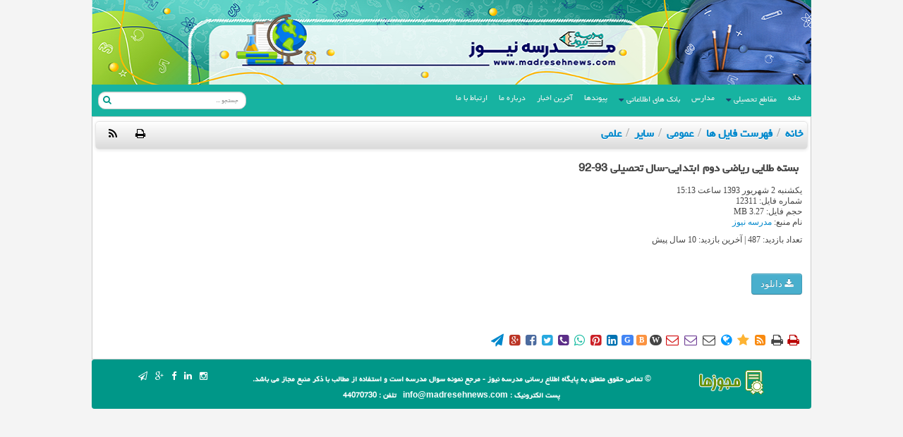

--- FILE ---
content_type: text/html; charset=utf-8
request_url: https://madresehnews.com/fa/attach/12311/print
body_size: 9049
content:
<!DOCTYPE html>
<html lang="fa" dir="rtl">
<head>
<meta http-equiv="Access-Control-Allow-Origin" content="*">
<meta charset="utf-8"/>
<title>بسته طلایی ریاضی دوم ابتدایی-سال تحصیلی 93-92 | جدیدترین نمونه سوال امتحانی</title>
<base href="https://madresehnews.com/"/>
<meta property="og:title" content="بسته طلایی ریاضی دوم ابتدایی-سال تحصیلی 93-92" />
<meta property="og:description" content="مرجع نمونه سوال مدرسه ، امتحانات مدارس، فایل های آموزشی در ایران." />
<meta property="og:url" content="https://madresehnews.com/fa/attach/12311" />
<meta property="og:image" content="" />
<link property="og:site_name" href="مدرسه نیوز - مرجع نمونه سوال مدرسه" />
<meta property="og:site_name" content="مدرسه نیوز - مرجع نمونه سوال مدرسه" />
<link rel="author" href="مدرسه نیوز - مرجع نمونه سوال مدرسه" />
<meta name="viewport" content="width=device-width, initial-scale=1.0, maximum-scale=1.0, user-scalable=yes">
<meta name="samandehi" content="611949028"/>
<meta name="robots" content="all"/>
<meta name="web_author" content="مدرسه نیوز - مرجع نمونه سوال مدرسه"/>
<meta name="description" content="مرجع نمونه سوال مدرسه ، امتحانات مدارس، فایل های آموزشی در ایران."/>
<meta name="keywords" content=""/>
<meta name="original-source" content="https://madresehnews.comfaattach12311print"/>
<meta name="msapplication-TileImage" content="./view8411/img/custom/favicon.ico"/>
<meta name="msapplication-TileColor" content="#bdda0b"/>
<link rel="shortcut icon" href="./view8411/img/custom/favicon.ico"/>
<link rel="sitemap" href="https://madresehnews.com/sitemap.xml"/>
<link type="application/rss+xml" lang="fa" title="madresehnews.com" href="./?a=content.q.rss&lang=fa"/>










        
    








<link rel="stylesheet" href="./view8411/css/base_css.min.css"/>
<link rel="stylesheet" href="./view8411/css/master.main.css"/>
<link rel="stylesheet" href="./view8411/css/master.css"/>
<link rel="stylesheet" href="./view8411/css/font.css"/>
<link rel="stylesheet" href="./view8411/css/font-awesome.min.css"/>
<style>
#content article .checkbox {right: - 3 px }
    body{background-color:  #f4f4f4;
          ;

        	        background-size: auto ;
        background-repeat: no-repeat;
        background-attachment:fixed;
      }
      .font{
  	    font-family: Yekan,Arial,tahoma;
  	    
      }
      .font_b{
  	    font-family: Yekan,Arial,tahoma;
  	    
      }
	#content h4, #content h5, #content h6, #content p{font: 14px/30px Yekan}
    #page_block h6,#page_block h5, #page_block h4,#page_block h3,#page_block h2,#page_block h1,#page_block p,
    #page_block .btn,.option_item  label,.feedback table tr td,.feedback table tr td a,.table_resp tr td{
        font-family:Yekan,Arial,tahoma;
    }
      figure figcaption{font:bold 17px/19px Yekan,Arial,tahoma;}

  	.menu-h{border-radius:0 0 0 0;}

    .menu-v, .menu-h,.menu-h ul li  , .menu-h ul li ul,.menu-v ul li  , .menu-v ul li ul{
  	background-color:#17b3a1;  text-shadow: none;}

   
    .menu-h > ul > li > ul.immediate >li > a:hover,.menu-v > ul > li > ul.immediate >li > a:hover{color:#f4f4f4;}
    .menu-v ul li ul li , .menu-h ul li ul li{background: none;
  	background-color:#17b3a1;  text-shadow: none;}
  	.menu-h,.menu-h ul li,.menu-v ul li,.menu-h ul li:hover{height:45px;}
  	.menu-v li:hover, .menu-h li:hover{background-color:#17b3a1; ;}
  	.menu-v li ul li:hover, .menu-h li ul li:hover{background: none;background-color:#17b3a1; ;}
  	.menu-v a, .menu-h a{
  	font:normal 13px Yekan ,Arial;
  	color:#000;
  	padding:11px 2px 2px 2px}
    .menu-v li:hover > a, .menu-h li:hover > a{color:#f4f4f4;}
  	.menu-v ul ul a:hover:before, .menu-h ul ul a:hover:before{display:none;}
  	.menu-h ul ul:before{display:none;}
    .menu-v > ul > li, .menu-h{;
    }
    .menu-h > ul > li > a,.menu-v > ul > li > a {color:#f4f4f4;}
    .menu-h  ul > li > ul > li > a,.menu-v  ul > li > ul > li > a {color:#f4f4f4; }
    .menu-h  ul  li.menu_ac , .menu-v  ul  li.menu_ac{
        background:#17b3a1 ;
     ;
    }
    .menu_ac a{
        color:#f4f4f4 !important;
    }
      .block_content > header.block_title {font: bold 15px/19px Yekan, Arial;}
      html[lang=fa] h1, html[lang=fa] h2, html[lang=fa] h3, html[lang=fa] legend, html[lang=fa] #add-edit th,
      html[lang=ar] h1, html[lang=ar] h2, html[lang=ar] h3, html[lang=ar] legend, html[lang=ar] #add-edit th {
          font:bold 18px/24px Yekan;
      }
    html[lang="fa"] input, html[lang="fa"] button, html[lang="fa"] select, html[lang="fa"] textarea{
        font-family: Yekan;
    }
  	#footer{background-color:#009788;
  			;}
    #header{
        background-color:transparent;
        
    }
    #bg-attach{
        		background: url(./file/2/addition202111338088091433.jpg)  scroll 0 0 ;
        background-size: 100% 100% ;
        background-repeat: no-repeat;
        height: 120px;
    }
    #page_block :not([data-detail-block="1"]) .wg-content .btn-custom{
        background-color:#17b3a1;
        color:#ffffff;
    }
    nav#menu{z-index: auto !important; overflow: visible;}
	.block_content{background-color:#ffffff}
                .block_title label i{
        float : right ;
        margin : 0 0 0 0;
    }
#header {
		width: 1024px;
		width: 1020px;
		margin: 0 auto;
		min-height: 120px;
	}
	.menu-h {
		width: 1024px;
		width: 1020px;
		margin: 0 auto;
	}
	#bg-attach {
		width: 100%;
		min-height: 120px;
	}
		.menu-h, #footer {
		width: 1020px; margin: 0 auto;
	}
#master{background: none;}
		.column-list .column a h2{color:#2980b9;}
	.full-list header a * {
	    color: #2980b9;
	}
	#bg-attach,#tophead{
		width:1020px;
		margin: auto;
		max-width:100%;
	}
	#tophead .lang{
		width: 100px;
		height: 30px;
		margin: 5px;
		background-color: #158871;
		padding: 5px;
	}
	#tophead .lang span{
		padding: 3px;
		display: inline-block;
		color: #fff;
	}
	#tophead .date{
		width: auto;
		height: 30px;
		padding-top: 7px;
		color: #fff;
		font-weight: bold;
	}
	.menu-searsh-eshaghi{
		margin-top: 10px !important;
	}
#content video, #content audio{margin: 0 auto; display: block; max-width:100%}
	#content #score > img{width:auto;}
</style>
<!--[if lte IE 9]>
<style>
	.menu-h {
		border-bottom-width: 0;
		box-shadow: none;
		height: 26px;
	}

	html[dir=rtl] .menu-v ul ul:before,
	html[dir=rtl] .menu-h ul ul ul:before {
		border-width: 6px 6px 6px 0;
		margin-left: -6px;
	}

	#menu ul ul li, #menu ul ul {
		width: 390px
	}

	#menu ul ul a:hover {
		background-color: #548dea;
	}

</style>
<![endif]-->
<!--[if lte IE 8]>
<style>
	.menu-h {
		height: 26px;
	}

	.menu-v a span,
	.menu-h a span {
		color: #1e4070;
		padding: 0 4px 10px 0;
		font-family: FontAwesome;
	}

	.menu-v ul ul a span,
	.menu-h ul ul a span {
		color: #fec107;
	}

	.menu-v a:hover span,
	.menu-h a:hover span {
		color: #fff;
	}

	.menu-h > ul > li:first-child {
		border-width: 0 0 0 1px !important;
	}

	html[dir=ltr] .menu-h > ul > li:first-child {
		border-width: 0 1px 0 0 !important;
	}

	#preloader > div {
		background: #9fe6fe !important;
	}
</style>
<![endif]-->

</head>
<body id="print-0" data-spy="scroll" data-target=".scrollspy-nav">

    
        
<div id="loading">
    <div></div>
    در حال بارگذاری ...
</div>

<noscript class="btn-danger">
    <div class="btn-danger">
        در مرورگر شما Javascript فعال نیست. برای استفاده بهتر از این سایت آن را فعال کنید.    </div>
</noscript>

<div id="lock" style="display: none"></div>
<section id="hint_container" style="display: none">
    <i class="h_info h_e btn btn-info fa icon-white fa fa-question-circle" data-toggle="popover"></i>
    <i class="h_warning h_e btn fa fa-exclamation-triangle" data-toggle="popover"></i>
    <section class="more">
        <label class="float-l f_dec_1 h_more_cont" style="margin-top: 5px">
            بیشتر            <i class="h_more btn fa fa-arrow-circle-down float-l" title="بیشتر"></i>
        </label>
        <br/>
        <span class="hide more-inner">
            <span class="more-text"></span>
            <i class="h_less hide btn fa fa-arrow-circle-up float-l"></i>
        </span>
    </section>
    <div class="modal hide fade in" style="width: 55%; min-height: 280px; max-height: 580px">
        <div class="modal-header">
            <a class="float-r" data-dismiss="modal"><i class="fa fa-times icon-red btn wp"></i></a>
            <h3 class="float-r"></h3>
        </div>
        <div class="modal-body">
        </div>
    </div>
</section>






<header id="header" style="width:100%;padding-bottom: 0px;margin: 0;">
	




	
	<div style="clear:both;"></div>
	<div id="bg-attach" style="  overflow: hidden;">
            
      

		

	</div>
	<div style="clear:both;"></div>
	<nav id="menu" class=" menu-h" style="margin:0px auto 0px">
		<section id="search" class="float-l input-prepend menu-searsh-eshaghi">
<form id="form-search" class="" action="./" method="get" style="position: relative">
	<input type="hidden" name="lang" value="fa">
	<input type="hidden" name="a" value="content.q">
	<label style="position: absolute;left: 5px;top: 3px;z-index: 12;color: #009788;"><i class="fa fa-search"></i></label>

		<input style="padding-right:10px; border-radius:10px" class="input-large langid" type="text" name="q" value=""
		   placeholder="جستجو ...">

		
</form>
		</section>
		<div id="clr"></div>
		<ul class="ui-sortable"><li>
        <a href="./">خانه</a>
      </li>
      <li>
        <a target="_blank" href="/edu">مقاطع تحصیلی</a>
      <ul><li><a href="#">مقطع ابتدایی</a><ul><li><a href="./ebteda1">پایه اول</a></li><li><a href="./ebteda2" target="_blank">پایه دوم</a></li><li><a href="./ebteda3" target="_blank">پایه سوم</a></li><li><a href="./ebteda4" target="_blank">پایه چهارم</a></li><li><a href="./ebteda5" target="_blank">پایه پنجم</a></li><li><a href="./ebteda6" target="_blank">پایه ششم</a></li></ul></li><li><a href="#">مقطع متوسطه اول</a><ul><li><a href="./haftom" target="_blank">پایه هفتم</a></li><li><a href="./hashtom" target="_blank">پایه هشتم</a></li><li><a href="./nohom" target="_blank">پایه نهم</a></li></ul></li><li><a href="#">مقطع متوسطه دوم</a><ul><li><a href="./dahom" target="_blank">پایه دهم</a></li><li><a href="./yazdahom" target="_blank">پایه یازدهم</a></li><li><a href="./davazdahom" target="_blank">پایه دوازدهم</a></li><li><a href="http://madresehnews.com/fanni" target="_blank" >هنرستان و کاردانش</a></li></ul></li></ul></li>
      <li>
        <a href="./madreseha/fa">مدارس</a>
      </li>
      <li>
        <a href="http://madresehnews.com/info" target="_blank" >بانک های اطلاعاتی</a>
      <ul><li><a href="#">فرهنگیان</a><ul><li><a href="http://madresehnews.com/fa/15100" target="_blank" >پایگاه های اسکان موقت</a></li><li><a href="madresehnews.com/fa/3754" target="_blank">خانه معلم</a></li></ul></li><li><a href="#">ورزشی</a><ul><li><a href="http://madresehnews.com/fa/3059" target="_blank" >مدارس فوتبال</a></li><li><a href="http://madresehnews.com/fa/791" target="_blank" >اماکن ورزشی</a></li></ul></li><li><a href="http://madresehnews.com/fa/3127" target="_blank" >کتابخانه های ایران</a></li><li><a href="http://madresehnews.com/?a=content.id&amp;id=1642" target="_blank" >اردوگاه های دانش آموزی</a></li><li><a href="http://madresehnews.com/fa/736" target="_blank" >پارک های علم و فناوری</a></li></ul></li>
      
      <li>
        <a target="_blank" href="./link">پیوندها</a>
      </li>
      <li><a href="./news" target="_blank">آخرین اخبار</a></li><li>
        <a target="_blank" href="./fa/content/id/id=15317">درباره ما</a>
      </li>
      <li>
        <a target="_blank" href="./cmu">ارتباط با ما</a>
      </li>
    </ul>	</nav>
</header>

<div
	style="width: 100%; position:absolute;z-index:1030;">
	<div
		id="m_msg"
		class="center stick"
		style="display: none;"
		data-state="warning">
		<i class="fa fa-times icon-white close_msg"
		   style="position: absolute; margin-right: 6px; margin-top: -4px;"></i>
        <span
	        class="well-small message"
	        style="margin-top: -17px; cursor:pointer;">
	                </span>
	</div>
</div>

<section
	id="master"
	class="border-all "
	style="width:1020px;
		margin: 0 auto;">
	
	
		
		<!--[if lte IE 8]>
		<div
class="warning">
مرورگر شما خیلی قدیمی است؛ برای امنیت سیستم شما، بهره گیری از امکانات پیشرفته و نمایش بهتر این سایت از مرورگرهای مدرن استفاده کنید. ضمن تشکر، لینکهای دانلود در ادامه آمده است، بر حسب سلیقه یکی را انتخاب نموده و نصب نمایید.<ul lang="en">
	<li>
		<a target="_blank"
		   href="https://www.mozilla.com/en-US">FireFox</a>
	</li>
	<li>
		<a target="_blank"
		   href="https://www.google.com/chrome">Chrome</a>
	</li>
	<li>
		<a target="_blank"
		   href="https://www.opera.com/browser">Opera</a>
	</li>
	<li>
		<a target="_blank"
		   href="https://windows.microsoft.com/en-US/internet-explorer/products/ie/home">Internet
Explorer</a>
	</li>
</ul>
		</div>
		<![endif]-->


	
		
	<section
		id="body">
	        
            <section id="search-caption" class="main_header w100" style="overflow: hidden;">
            <div class="float-l" style="padding-top: 3px">
                    <a class="btn btn-link black" title="نسخه چاپی"
                        href="./fa/attach/12311/print">
                    <i class="fa fa-print"></i>
                </a><a class="btn btn-link black" title="RSS" href="./fa/attach/id/rss/id=12311">
                    <i class="fa fa-rss"></i>
                </a></div>
                <ul class="breadcrumb"><li><a class="font_b" href="./fa/">خانه</a></li><li ><span class="divider">/</span><a class="font_b" href="./fa/attach/q"><span class="font_b">فهرست فایل ها</span></a></li><li ><span class="divider">/</span><a class="font_b" href="./fa/attach/q/node_id=81/left_q=2194/right_q=2939"><span class="font_b">عمومی</span></a></li><li ><span class="divider">/</span><a class="font_b" href="./fa/attach/q/node_id=64/left_q=2229/right_q=2252"><span class="font_b">سایر</span></a></li><li ><span class="divider">/</span><a class="font_b" href="./fa/attach/q/node_id=68/left_q=2232/right_q=2233"><span class="font_b">علمی</span></a></li></ul>

            </section>
<section id="content">
	<article class="full">
		        

		<header>
<h1>بسته طلایی ریاضی دوم ابتدایی-سال تحصیلی 93-92</h1>
		</header>

	
	<hr class="clear"/>
		        <time datetime="2014-08-24 15:13:33">
            یکشنبه 2 شهریور 1393 ساعت 15:13        </time>

<footer>
شماره فایل: 12311<br/>

حجم فایل: 3.27 MB<br/>

		نام منبع:
<a href="#" target="_blank">
	مدرسه نیوز</a>
<br/>
		<div class="visit">
	تعداد بازدید: 487 |
	آخرین بازدید:
	<time datetime="2016-02-29 18:11:34">10 سال پیش</time>
</div>
<br/>
<br/>
<a class="btn btn-info" href="https://madresehnews.com/file/2/attach201408358393442212311.rar" target="_self" title="rar">
	<i class="fa fa-download"> دانلود</i>
	</a>
<br/>
<br/>
		</footer>
<br/>
		<br/>
		<div id="_share"
		     data-lang="fa"
		     data-url="https://madresehnews.com/?a=attach.id&id=12311"
		     data-rss="./?a=attach.id.rss&id=12311"
		     data-title="بسته طلایی ریاضی دوم ابتدایی-سال تحصیلی 93-92"
		     data-description=""
		     data-printable="./?a=attach.id&id=12311&print=1"
		></div>
	

		<hr class="clear"/>
	</article>
</section>

    

<div id="showimg" class="modal hide fade in" style="width: 85%; height: 550px;max-width: 95%;">
    <div class="modal-header">
        <a class="float-r" data-dismiss="modal"><i class="fa fa-times icon-red btn wp"></i></a>
        <h3 class="float-r"></h3>
    </div>
    <div class="modal-body center" style="height:90%; text-align: center">
        <img/>
    </div>
</div>
		<hr class="clear"/>
	</section>
	
		
	<section
		id="dialog-page">
		<iframe
frameborder="0"
scrolling="auto"
marginheight="0"
marginwidth="0"
src="about:blank"></iframe>
	</section>
	<section
		id="main_cont"
		style="display: none">
		<input
type="text"
class="input-small">
		<input
type="text"
class="input-medium">
		<input
type="text"
class="input-large">
	</section>
</section>
	
	<footer id="footer" style="width:1020px; margin:0 auto">
		
		<div id="fpage">
            <div id="full-screen" title="تمام صفحه"></div>
            <div class="fbox center font_b">

© تمامی حقوق متعلق به پایگاه اطلاع رسانی مدرسه نیوز - مرجع نمونه سوال مدرسه است و استفاده از مطالب با ذکر منبع مجاز می باشد. 	
            </div>
            <div class="fbox center font_b">
                پست الکترونيک : info@madresehnews.com&nbsp;&nbsp;&nbsp;تلفن : 44070730            </div>
            <div class="center" style="position: absolute; margin-top: -45px; left: 53%; margin-left: 300px;">
	<a href="https://madresehnews.com/certificate"><img alt="مجوز ها" src="./view8411/img/custom/certificate-logo.png"/></a>
            </div>
<div class="center" style="position: absolute; margin-top: -45px; right: 53%; margin-right: 300px;">
	<a href="https://www.instagram.com/madresehnews/"><i class="fa fa-instagram" aria-hidden="true" style="color: #FFFFFF; font-size: 16px; margin-right: 8px;"></i></a>
	<a href="https://www.linkedin.com/in/madreseh-news-137771b3/"><i class="fa fa-linkedin" aria-hidden="true" style="color: #FFFFFF; font-size: 16px; margin-right: 8px;"></i></a>
	<a href="https://www.facebook.com/madresehnews.tehran.5"><i class="fa fa-facebook" aria-hidden="true" style="color: #FFFFFF; font-size: 16px; margin-right: 8px;"></i></a>
	<a href="https://plus.google.com/+madresehnewsIR"><i class="fa fa-google-plus" aria-hidden="true" style="color: #FFFFFF; font-size: 16px; margin-right: 8px;"></i></a>
	<a href="https://telegram.me/madresenews"><i class="fa fa-paper-plane-o" aria-hidden="true" style="color: #FFFFFF; font-size: 16px; margin-right: 8px;"></i></a>
            </div>
        </div>
    </footer>
		
	
<div
	id="msg_modal"
	class="modal"
	style="display: none;">
	<div
		class="modal-header">

	</div>
	<ul id="modal-body"
	    class="modal-body"
	    style="text-align: right; direction: rtl;padding-right: 10px;height: 100px;font-weight: bold;padding-top: 33px">

	</ul>
</div>

<script src="./view8411/js/base_js.min.js"></script>
<script src="./view8411/js/master_main.js"></script>
<script src="./view8411/js/master.js"></script>
<script src="./view8411/js/validator.min.js"></script>
<script src="./view8411/js/csrf-magic.js"></script>
<script async src="https://www.googletagmanager.com/gtag/js?id=G-RSVBH5ZV53"></script>
<script src="./view8411/js/share.js"></script>
<script>
csrfMagicName = '_csrf_token';
    csrfMagicToken = '96a3235e59ac9c18e72b802b25dbe7484ed9d248,1770078790';
        
    function ago($date){
        $date || ($date = '');
        var current_date = new Date();
        now.setMilliseconds(now.getMilliseconds() + (current_date - machine_time));
        machine_time = new Date();
        if($date.length){
            var $period = ["\u062b\u0627\u0646\u06cc\u0647","\u062f\u0642\u06cc\u0642\u0647","\u0633\u0627\u0639\u062a","\u0631\u0648\u0632","\u0647\u0641\u062a\u0647","\u0645\u0627\u0647","\u0633\u0627\u0644","\u062f\u0647\u0647"]                ,$lengcode = Array('60','60','24','7','4.35','12','10')
                ,$now = now
                , reggie = /(\d{4})-(\d{2})-(\d{2}) (\d{2}):(\d{2}):(\d{2})/
                , dateArray = reggie.exec($date)
                ,$difference=''
                ,$tense = '';
            try{
                $date = new Date(
                    (+dateArray[1]), (+dateArray[2])-1,  (+dateArray[3]),
                    (+dateArray[4]), (+dateArray[5]), (+dateArray[6])
                );
            }catch (ex){
                $date = '';
            }
            if($date){
                if($now>$date){
                    $difference = $now-$date;
                    $tense = 'پیش';
                }else{
                    $difference = $date-$now;
                    $tense = 'از حالا';
                }
                $difference /= 1000;
                for(var $j=0; $difference>=$lengcode[$j] && $j<$lengcode.length; $j++)
                    $difference /= $lengcode[$j];
                $difference = Math.floor($difference);
                if($difference!=1) {
                    $period[$j] += '';
                }
                if('0 H A'=='A 0 H')
                    return ($tense+' '+$difference+' '+$period[$j]).num_persian();
                else
                    return ($difference+' '+$period[$j]+' '+$tense).num_persian();
            }
        }
    };


    var msg = $.parseJSON("{\"required_value\":\"\\u0644\\u0637\\u0641\\u0627 \\u0627\\u06cc\\u0646 \\u0641\\u06cc\\u0644\\u062f \\u0631\\u0627 \\u067e\\u0631 \\u06a9\\u0646\\u06cc\\u062f.\",\"numeric_value\":\"\\u0644\\u0637\\u0641\\u0627 \\u0641\\u0642\\u0637 \\u0645\\u0642\\u062f\\u0627\\u0631 \\u0639\\u062f\\u062f\\u06cc \\u0648\\u0627\\u0631\\u062f \\u0646\\u0645\\u0627\\u06cc\\u06cc\\u062f.\",\"pattern_mismatch\":\"\\u0639\\u062f\\u0645 \\u062a\\u0637\\u0627\\u0628\\u0642 \\u0627\\u0644\\u06af\\u0648\",\"range_underflow\":\"\\u0645\\u0642\\u062f\\u0627\\u0631 \\u0648\\u0627\\u0631\\u062f \\u0634\\u062f\\u0647 \\u0628\\u0627\\u064a\\u062f \\u0628\\u0632\\u0631\\u06af\\u062a\\u0631 \\u06cc\\u0627 \\u0645\\u0633\\u0627\\u0648\\u06cc {0} \\u0628\\u0627\\u0634\\u062f.\",\"range_overflow\":\"\\u0645\\u0642\\u062f\\u0627\\u0631 \\u0648\\u0627\\u0631\\u062f \\u0634\\u062f\\u0647 \\u0628\\u0627\\u064a\\u062f \\u06a9\\u0648\\u0686\\u06a9\\u062a\\u0631 \\u06cc\\u0627 \\u0645\\u0633\\u0627\\u0648\\u06cc {0} \\u0628\\u0627\\u0634\\u062f.\",\"length_underflow\":\"\\u0637\\u0648\\u0644 \\u0639\\u0628\\u0627\\u0631\\u062a \\u0645\\u06cc \\u0628\\u0627\\u06cc\\u0633\\u062a\\u06cc \\u062d\\u062f\\u0627\\u0642\\u0644 {0} \\u062d\\u0631\\u0641 \\u0628\\u0627\\u0634\\u062f.\",\"length_overflow\":\"\\u0637\\u0648\\u0644 \\u0639\\u0628\\u0627\\u0631\\u062a \\u0645\\u06cc \\u0628\\u0627\\u06cc\\u0633\\u062a\\u06cc \\u062d\\u062f\\u0627\\u06a9\\u062b\\u0631 {0} \\u062d\\u0631\\u0641 \\u0628\\u0627\\u0634\\u062f.\",\"invalid_email\":\"\\u0622\\u062f\\u0631\\u0633 \\u0627\\u06cc\\u0645\\u06cc\\u0644 \\u0648\\u0627\\u0631\\u062f \\u0634\\u062f\\u0647 \\u0645\\u0639\\u062a\\u0628\\u0631 \\u0646\\u0645\\u06cc \\u0628\\u0627\\u0634\\u062f.\",\"invalid_date\":\"\\u062a\\u0627\\u0631\\u06cc\\u062e \\u0648\\u0627\\u0631\\u062f \\u0634\\u062f\\u0647 \\u0645\\u0639\\u062a\\u0628\\u0631 \\u0646\\u0645\\u06cc \\u0628\\u0627\\u0634\\u062f.\",\"invalid_time\":\"\\u0632\\u0645\\u0627\\u0646 \\u0648\\u0627\\u0631\\u062f \\u0634\\u062f\\u0647 \\u0645\\u0639\\u062a\\u0628\\u0631 \\u0646\\u0645\\u06cc \\u0628\\u0627\\u0634\\u062f.\",\"invalid_datetime\":\"\\u062a\\u0627\\u0631\\u06cc\\u062e \\u0648 \\u0632\\u0645\\u0627\\u0646 \\u0648\\u0627\\u0631\\u062f \\u0634\\u062f\\u0647 \\u0645\\u0639\\u062a\\u0628\\u0631 \\u0646\\u0645\\u06cc \\u0628\\u0627\\u0634\\u062f.\",\"invalid_url\":\"\\u0622\\u062f\\u0631\\u0633 \\u0648\\u0628\\u06af\\u0627\\u0647 \\u0645\\u0639\\u062a\\u0628\\u0631 \\u0646\\u0645\\u06cc \\u0628\\u0627\\u0634\\u062f.\",\"valid_file_type\":\"\\u0641\\u0627\\u06cc\\u0644 \\u0628\\u0627\\u06cc\\u062f \\u0628\\u0627 \\u0641\\u0631\\u0645\\u062a {0} \\u0628\\u0627\\u0634\\u062f.\",\"invalid_filesize\":\"\\u0641\\u0627\\u06cc\\u0644 \\u0628\\u0627\\u06cc\\u062f \\u06a9\\u0648\\u0686\\u06a9 \\u062a\\u0631 \\u0627\\u0632 {0} \\u06a9\\u06cc\\u0644\\u0648\\u0628\\u0627\\u06cc\\u062a \\u0628\\u0627\\u0634\\u062f.\",\"invalid_remote\":\"\\u0644\\u0637\\u0641\\u0627 \\u0627\\u06cc\\u0646 \\u0645\\u0648\\u0631\\u062f \\u0631\\u0627 \\u062a\\u0635\\u062d\\u06cc\\u062d \\u0628\\u0641\\u0631\\u0645\\u0627\\u06cc\\u06cc\\u062f\"}")
        ,reggie = /(\d{4})-(\d{2})-(\d{2}) (\d{2}):(\d{2}):(\d{2})/
        ,dateArray = reggie.exec('2026-02-03 04:03:10')
            ,now = new Date(
                (+dateArray[1]), (+dateArray[2])-1,  (+dateArray[3]),
                (+dateArray[4]), (+dateArray[5]), (+dateArray[6])
        );
    var machine_time = new Date();
    $(document).ready(function () {

        $("form[novalidate!=novalidate]").on('submit',function (e) {
            if (!$(this).validate()) {
                e.preventDefault();
            }
            if (!date_validation($(this))) {
                e.preventDefault();
                return false;
            }
        }).each(function (e) {
            $(this).validation(msg);
        });

        var browser = $.browser;
        if (browser.msie && browser.version == '8.0') {
                        $('body,div,p,a,time,footer,input,textarea,select,label,fieldset,li,ul,ol,blockquote,noscript,form,section,iframe,td,abbr,article,aside,figcaption,figure,footer,header,nav,section,details,summary,span').each(function () {
                if ($(this).css("font-family").length == 0)
                    $(this).css("font-family", "tahoma")
            });
        }
        function hack_browser_msg() {
            if (( browser.msie && parseInt(browser.version)>=10)||(browser.webkit && parseInt(browser.version) >= 533) || (browser.mozilla && parseInt(browser.version) >= 2)
                    || (browser.opera && parseInt(browser.version) >= 11)) {
                $('form input:invalid, form textarea:invalid').on('invalid', function (e) {
                    e.target.setCustomValidity("");
                    if (!e.target.validity.valid) {
                        var msg = ".لطفا این فیلد را پر کنید";
                        if (!$(e.target).is('textarea')) {
                            if (e.target.attributes['type'].value == 'email')
                                msg = ".آدرس ایمیل وارد شده معتبر نمی باشد";
                            if (e.target.attributes['type'].value == 'url')
                                msg = ".آدرس وبگاه معتبر نمی باشد";
                        }
                        var tab = $(this).closest('.tab-pane');
                        if(tab.length){
                            var h = '#'+tab.attr('id'), $this = $(this);
                            tab.closest('.tabbable').children('ul').find('li > a[href="' + h + '"]').trigger('click').on('shown', function () {
                                $this.focus();
                            });
                        }
                        e.target.setCustomValidity(msg);
                    }
                    return true;
                });
                $('form input:invalid, form textarea:invalid').on('change', function () {
                    var o = $(this)[0];
                    o.checkValidity();
                });
            }
        }

                
        
        
                hack_browser_msg();
		                                $(window).load(function () {
                        
            var s = document.createElement('style'), style = '[class^="fa-"]:before, [class*=" fa-"]:before {visibility: visible !important;}';
            s.setAttribute('type', 'text/css');
            if (browser.msie)
                s.styleSheet.cssText = style;
            else
                $(s).html(style);
            
            $('head').append(s);
                                    $('[data-ago]').each(function(){
                var attr = $(this).attr('data-ago');
                attr = attr.split(',');
                for(var i in attr){
                    if(attr[i]!='text')
                        $(this).attr(attr[i],ago($(this).attr(attr[i])));
                    else
                        $(this).text(ago($(this).text()));
                }
            });
        });
                $('body').on('click','.error_v .tooltip',function(e){
            $(this).hide();
        })
        var domin='https:\/\/madresehnews.com\/',str,link,res;
        $("#menu-sah,#menu").find(' > ul > li > a').each(function(){
            str = $(this).attr('href');
            if (str !== undefined){
                res = str.replace("./", "");
                    if(
                        (
                        ($(this).attr('href') == window.location.href || domin+res==window.location.href)
                            || ($('base:first').attr('href') + $(this).attr('href').replace('./','') == window.location.href)
                        )
                        && $(this).attr('href') != "#"
                        ){
                        $(this).parent().addClass('menu_ac');
                    }
                }
            });
    });

        function date_validation(form) {
                var
            d = new Date(),
            dateSeparator = '/',
            day = ( '0' + d.getDate() ).slice(-2),
            month = ( '0' + parseInt( d.getMonth() + 1) ).slice(-2),
            year = d.getFullYear(),
            timeSeparator = ':',
            hour = ( '0' + d.getHours() ).slice(-2),
            minute = ( '0' + d.getMinutes() ).slice(-2),
            seconds = ( '0' + d.getSeconds() ).slice(-2),
            date = year + dateSeparator + month + dateSeparator + day,
            time = hour + timeSeparator + minute + timeSeparator + seconds,
            now = date + ' ' + time;
        
        var
            dn1 = 'of',
            dn2 = 'to';

        if (form.find('input[name="date_start"]').length > 0) {
            dn1 = 'start';
            dn2 = 'finish';
        }
        date_of = form.find('input[name="date_' + dn1 + '"]').not(':disabled').length ? form.find('input[name="date_' + dn1 + '"]').val() : '';
        date_to = form.find('input[name="date_' + dn2 + '"]').not(':disabled').length ? form.find('input[name="date_' + dn2 + '"]').val() : '';
        date_of = date_of.replace(/-/g, "/");
        date_to = date_to.replace(/-/g, "/");

        var w = false;
        if (dn1 == 'of') {
            if ((date_of.length > 0) && (date_of > now))
                w = dn1;
            if ((date_to.length > 0) && (date_to < date_of))
                w = dn2;
            if (w) {
                msg_show("بازه زمانی انتخاب شده نا معتبر است.", 'danger', 2500);
                var suffix = (form.find('input[name="fake_date_' + w + '"]').length > 0) ? 'fake_' : '';
                form.find('input[name="' + suffix + 'date_' + w + '"]').focus();
                return false;
            }
        } else if (dn1 == 'start') {
            var unlimited = form.find('input[name="unlimited"]').is(':checked');
            if (!unlimited && (date_to.length > 0) && (date_to < date_of)){
                msg_show("بازه زمانی انتخاب شده نا معتبر است.", 'danger', 2500);
                return false;
            }
        }
        return true;
    }
$(document).ready(function(){
		if($.ielte(8))
			$('.font_b,#menu > ul > li > a, #menu > ul > li > a:link, #menu > ul > li > a:visited').each(function () {
	            $(this).css("font-family", "Yekan ");
	        });

					});
window.dataLayer = window.dataLayer || [];
  function gtag(){dataLayer.push(arguments);}
  gtag('js', new Date());

  gtag('config', 'G-RSVBH5ZV53');
$(document).ready(function(){
    	    var si = $('#showimg').appendTo('body').find('> .modal-body > img');
		$('a.fullimg').live('click',function(){
        var a = $(this);
        si.attr('src',a.attr('href'));
        $("#showimg").modal("show");
                $("#showimg").css({'maxWidth':a.data('width')+100,'maxHeight':a.data('height')+100}).find(".modal-header:first h3").text(a.data('title'));
        
        return false;
	});
    	    $("#form-advanced-tabs ul li:first").addClass("active");
    $("#form-advanced-tabs div.tab-content > div:first").addClass("active in");

});

</script>
</body>
</html>
<!-- Google tag (gtag.js) -->
<script async src="https://www.googletagmanager.com/gtag/js?id=G-1VRXG34WN8"></script>
<script>
  window.dataLayer = window.dataLayer || [];
  function gtag(){dataLayer.push(arguments);}
  gtag('js', new Date());

  gtag('config', 'G-1VRXG34WN8');
</script>

--- FILE ---
content_type: text/javascript; charset=utf-8
request_url: https://madresehnews.com/view8411/js/csrf-magic.js
body_size: 1932
content:
/**
 * @file
 *
 * Rewrites XMLHttpRequest to automatically send CSRF token with it. In theory
 * plays nice with other JavaScript libraries, needs testing though.
 */

// Here are the basic overloaded method definitions
// The wrapper must be set BEFORE onreadystatechange is written to, since
// a bug in ActiveXObject prevents us from properly testing for it.
CsrfMagic = function(real) {
    // try to make it ourselves, if you didn't pass it
    if (!real) try { real = new XMLHttpRequest; } catch (e) {;}
    if (!real) try { real = new ActiveXObject('Msxml2.XMLHTTP'); } catch (e) {;}
    if (!real) try { real = new ActiveXObject('Microsoft.XMLHTTP'); } catch (e) {;}
    if (!real) try { real = new ActiveXObject('Msxml2.XMLHTTP.4.0'); } catch (e) {;}
    this.csrf = real;
    // properties
    var csrfMagic = this;
    real.onreadystatechange = function() {
        csrfMagic._updateProps();
        return csrfMagic.onreadystatechange ? csrfMagic.onreadystatechange() : null;
    };
    csrfMagic._updateProps();
}

CsrfMagic.prototype = {

    open: function(method, url, async, username, password) {
        if (method == 'POST') this.csrf_isPost = true;
        // deal with Opera bug, thanks jQuery
        if (username) return this.csrf_open(method, url, async, username, password);
        else return this.csrf_open(method, url, async);
    },
    csrf_open: function(method, url, async, username, password) {
        if (username) return this.csrf.open(method, url, async, username, password);
        else return this.csrf.open(method, url, async);
    },

    send: function(data) {
        if (!this.csrf_isPost) return this.csrf_send(data);
        if(data instanceof FormData){
            data.append(csrfMagicName, csrfMagicToken);
            return this.csrf_send(data);
        } else {
            prepend = csrfMagicName + '=' + csrfMagicToken + '&';
            if (this.csrf_purportedLength === undefined) {
                //this.csrf_setRequestHeader("Content-length", this.csrf_purportedLength + prepend.length);
                delete this.csrf_purportedLength;
            }
            delete this.csrf_isPost;
            return this.csrf_send(prepend + data);
        }
    },
    csrf_send: function(data) {
        return this.csrf.send(data);
    },

    setRequestHeader: function(header, value) {
        // We have to auto-set this at the end, since we don't know how long the
        // nonce is when added to the data.
        if (this.csrf_isPost && header == "Content-length") {
            this.csrf_purportedLength = value;
            return;
        }
        return this.csrf_setRequestHeader(header, value);
    },
    csrf_setRequestHeader: function(header, value) {
        return this.csrf.setRequestHeader(header, value);
    },

    abort: function() {
        return this.csrf.abort();
    },
    getAllResponseHeaders: function() {
        return this.csrf.getAllResponseHeaders();
    },
    getResponseHeader: function(header) {
        return this.csrf.getResponseHeader(header);
    } // ,
}

// proprietary
CsrfMagic.prototype._updateProps = function() {
    this.readyState = this.csrf.readyState;
    if (this.readyState == 4) {
        this.responseText = this.csrf.responseText;
        this.responseXML  = this.csrf.responseXML;
        this.status       = this.csrf.status;
        this.statusText   = this.csrf.statusText;
    }
}
CsrfMagic.process = function(base) {
    var prepend = csrfMagicName + '=' + csrfMagicToken;
    if (base) return prepend + '&' + base;
    return prepend;
}
// callback function for when everything on the page has loaded
CsrfMagic.end = function() {
    // This rewrites forms AGAIN, so in case buffering didn't work this
    // certainly will.
    forms = document.getElementsByTagName('form');
    for (var i = 0; i < forms.length; i++) {
        form = forms[i];
        if (form.method.toUpperCase() !== 'POST') continue;
        if (form.elements[csrfMagicName]) continue;
        var input = document.createElement('input');
        input.setAttribute('name',  csrfMagicName);
        input.setAttribute('value', csrfMagicToken);
        input.setAttribute('type',  'hidden');
        form.appendChild(input);
    }
}

// Sets things up for Mozilla/Opera/nice browsers
// We very specifically match against Internet Explorer, since they haven't
// implemented prototypes correctly yet.
if (window.XMLHttpRequest && window.XMLHttpRequest.prototype && '\v' != 'v') {
    var x = XMLHttpRequest.prototype;
    var c = CsrfMagic.prototype;

    // Save the original functions
    x.csrf_open = x.open;
    x.csrf_send = x.send;
    x.csrf_setRequestHeader = x.setRequestHeader;

    // Notice that CsrfMagic is itself an instantiatable object, but only
    // open, send and setRequestHeader are necessary as decorators.
    x.open = c.open;
    x.send = c.send;
    x.setRequestHeader = c.setRequestHeader;
} else {
    // The only way we can do this is by modifying a library you have been
    // using. We support YUI, script.aculo.us, prototype, MooTools,
    // jQuery, Ext and Dojo.
    if (window.jQuery) {
        // jQuery didn't implement a new XMLHttpRequest function, so we have
        // to do this the hard way.
        jQuery.csrf_ajax = jQuery.ajax;
        jQuery.ajax = function( s ) {
            if (s.type && s.type.toUpperCase() == 'POST') {
                s = jQuery.extend(true, s, jQuery.extend(true, {}, jQuery.ajaxSettings, s));
                if ( s.data && s.processData && typeof s.data != "string" ) {
                    s.data = jQuery.param(s.data);
                }
                s.data = CsrfMagic.process(s.data);
            }
            return jQuery.csrf_ajax( s );
        }
    }
    if (window.Prototype) {
        // This works for script.aculo.us too
        Ajax.csrf_getTransport = Ajax.getTransport;
        Ajax.getTransport = function() {
            return new CsrfMagic(Ajax.csrf_getTransport());
        }
    }
    if (window.MooTools) {
        Browser.csrf_Request = Browser.Request;
        Browser.Request = function () {
            return new CsrfMagic(Browser.csrf_Request());
        }
    }
    if (window.YAHOO) {
        // old YUI API
        YAHOO.util.Connect.csrf_createXhrObject = YAHOO.util.Connect.createXhrObject;
        YAHOO.util.Connect.createXhrObject = function (transaction) {
            obj = YAHOO.util.Connect.csrf_createXhrObject(transaction);
            obj.conn = new CsrfMagic(obj.conn);
            return obj;
        }
    }
    if (window.Ext) {
        // Ext can use other js libraries as loaders, so it has to come last
        // Ext's implementation is pretty identical to Yahoo's, but we duplicate
        // it for comprehensiveness's sake.
        Ext.lib.Ajax.csrf_createXhrObject = Ext.lib.Ajax.createXhrObject;
        Ext.lib.Ajax.createXhrObject = function (transaction) {
            obj = Ext.lib.Ajax.csrf_createXhrObject(transaction);
            obj.conn = new CsrfMagic(obj.conn);
            return obj;
        }
    }
    if (window.dojo) {
        // NOTE: this doesn't work with latest dojo
        dojo.csrf__xhrObj = dojo._xhrObj;
        dojo._xhrObj = function () {
            return new CsrfMagic(dojo.csrf__xhrObj());
        }
    }
}


--- FILE ---
content_type: text/javascript; charset=utf-8
request_url: https://madresehnews.com/view8411/js/master_main.js
body_size: 8757
content:
/**
* Master 4.0 : 2012.01.01
* © Copyright , All Right Reserved.
*/
//------------------Master
String.prototype.truncate = function (len) {
    (len || (len = 50));
    try {
        return this.toString().substring(0, len) + ((this.length > len) ? "..." : "");
    } catch (e) {
        return "";
    }
}
//---------------fsf
$.fsf = function (size,format,precision) {
    format || (format='KB')
    precision || (precision=2)
    var s = new Array();
    s['TB']= 1099511627776;
    s['GB']= 1073741824;
    s['MB']= 1048576;
    s['KB']= 1024;
    s['B']= 1;
    for(var u in s){
        if(size>s[u] || u==format.toUpperCase())
            return (size/s[u]).toFixed(precision)+' '+ u.toString();
    }
}
//---------------array intersect
$.arrayIntersect = function(a, b){
    return $.grep(a, function(i){
        return $.inArray(i, b) > -1;
    });
};
//----------------------------
function isTime(time) {
    var re = new RegExp('^((([0]?[1-9]|1[0-2])(:|\.)[0-5][0-9]((:|\.)[0-5][0-9])?( )?(AM|am|aM|Am|PM|pm|pM|Pm))|(([0]?[0-9]|1[0-9]|2[0-3])(:|\.)[0-5][0-9]((:|\.)[0-5][0-9])?))$');
    return (re.test(time));
}
//----------------------------
function isDate(date) {
    var temp = ( date[0] + '/' + date[1] + '/' + date[2] )
        ,re = new RegExp('^[0-9]{4}\/[0-9]{2}\/[0-9]{2}$');
    return (re.test(temp));
}
//----------------------------
function time24(){
    var currentTime = new Date();
    var hours = currentTime.getHours();
    var minutes = currentTime.getMinutes();
    var seconds = currentTime.getSeconds();
    hours = ((hours < 10) ?  "0" + hours : hours);
    minutes = ((minutes < 10) ?  "0" + minutes : minutes);
    seconds = ((seconds < 10) ?  "0" + seconds : seconds);
    var time = hours + ":" + minutes + ":" + seconds;
    return time;
}
//------------------------------------------------------
var datePickerSource = false;
function timeChange(obj_input){
    var org_date = $(obj_input).val()
        ,idate = org_date;
    var rdate_input=$(obj_input).parent().find('input:hidden.real_date[name="'+$(obj_input).attr("name").substr("fake_".length)+'"]');
    function invalid_time(){
        $(obj_input).val('');
        $(rdate_input).val('');
    }
    if (idate == ''){
        invalid_time();
        return;
    }
    idate = idate.split(" ");
    if($(obj_input).attr('type')=='datetime-prv'){
        var date = idate[0].split("/");
        if(idate.length==0){
            invalid_time();
            return;
        }else{
            date = ((date[2] && date[2].length == 4) ? date.reverse() : date)
        }
    }else{
        date = org_date;
        var date = date.split("/");
        date = ((date[2].length == 4) ? date.reverse() : date)
    }
    if (date.length < 3 || !isDate(date)){
        invalid_time();
        return;
    }
    var year = date[0]
        ,month = date[1]
        ,day = date[2]
        ,time = '';

    if ($(obj_input).attr('type') == 'datetime-prv')
        time = ' ' + ((datePickerSource) ? time24() : (isTime(idate[1]) ? idate[1] : time24()));
    $(obj_input).val( year + '/' + month + '/' + day + time);
    var enDate = date_JTG(year, month, day, "");
    $(rdate_input).val(enDate + time);
    datePickerSource = false;
}
//------------------------------------------------------
function date_to_jalali(dt, date_only){
    var bdt = dt;
    date_only = date_only || false;
    if (dt){
        dt = dt.split(" ");
        var delimiter = (dt[0].indexOf('-') != -1) ? '-' : '/';
        var date = dt[0].split(delimiter);
        date = date_GTJ(date[0],date[1],date[2],'');
        date = date.split('/');
        return date[0] + '/' + date[1] + '/' + date[2] + ((date_only) ? '' : ' ' + dt[1]);
    }
}
//------------------------------------------------------
function generate_datepicker(sel){
    sel || (sel='body');
    $(sel).find(' input[type="datetime-prv"]:not(.hasDatepicker),[type="date-prv"]:not(.hasDatepicker)').each(function(){
        if ( document.documentElement.getAttribute('lang') == 'fa') {
	        if ($(this).prev('input:hidden.real_date').length == 0) {
		        var re_el = $(this).clone().addClass('real_date').removeAttr('id');
		        re_el[0].style.display = 'none';
		        $(this).attr("name", 'fake_' + $(this).attr("name")).parent().prepend(re_el);

		        var dt = $(this).val();
		        if (dt) {
			        dt = dt.split(" ");
			        var delimiter = (dt[0].indexOf('-') != -1) ? '-' : '/';
			        var date = dt[0].split(delimiter);
			        date = date_GTJ(date[0], date[1], date[2], '');
			        date = date.split('/');
			        ($(this).attr("type") == "datetime-prv")
			        date = date[0] + '/' + date[1] + '/' + date[2] + (($(this).attr("type") == "datetime-prv") ? ' ' + dt[1] : '');
		        }
                var min;
                var max;
                if( $(this).hasAttr( 'min_date' ) ) {
                    min = $(this).attr( 'min_date' );
                }

                if( $(this).hasAttr( 'max_date' ) ) {
                    max = $(this).attr( 'max_date' );
                }

                var range = $(this).attr('data-range') || "-64Y:+10Y";
                var $this = $(this);
                $(this).val(date).datepicker({
			        showButtonPanel: false, beforeShow: function (event, ui) {
				        datePickerSource = true;
			        },
			        changeMonth: true,
			        changeYear: true,
                    dateFormat: 'yy/mm/dd',
                    minDate: min,
                    maxDate: max,
                    yearRange: range,
                    beforeShow: function (input, inst) {
                        setTimeout(function () {
                            inst.dpDiv.css({
                                left: Math.floor($this.offset().left),
                                top: Math.floor($this.offset().top) - ($(window).scrollTop() > 0 ? $this.closest('.sticky').length > 0 && $(window).scrollTop() : 0) + $this.innerHeight()
                            });
                        }, 0);
                    }
		        }).change(function () {
			        timeChange($(this));
		        }).keypress(function () {
			        datePickerSource = false;
		        });
	        }
        }else {
	        $(this).datepicker({
		        showButtonPanel: false,
		        dateFormat: 'yy-mm-dd',
		        changeMonth: true,
		        changeYear: true
	        }).change(function () {
		        function num2str(str){
			        return str.toString().length >= 2 ? str : "0"+str;
		        }
		        var reg = /([0-9]{4})\-([0-9]{2})\-([0-9]{2})$/;
		        if(reg.test($(this).val())) {
			        var date = new Date();

			        $(this).val($(this).val() + ' ' + num2str(date.getHours()) + ":" + num2str(date.getMinutes()) + ":" + num2str(date.getSeconds()))
		        }
            });
        }
    });

    //-----------------------------------------------------
/*    $(sel +' input[type="datetime-prv"],[type="date-prv"]').datepicker({
        showButtonPanel: false
        ,beforeShow: function(event, ui) {
            datePickerSource = true;
        }
    }).change(function(){
        timeChange($(this));
    }).keypress(function(){
        datePickerSource = false;
    });*/
}
//------------------------------------------
function equal_tab(ul){
   $(ul).css('min-height',$(ul).next('.tab-content').outerHeight()+'px');
};

//------------------------------------------
var hint_timer;
function generate_notice(elem,h_class){
    elem || (elem ='')
    h_class || (h_class ='')
    $.each(help_hint,function(selector,fields){
        var hint ,hint_container = $('#hint_container'),general_key = 'general';
        $.each(fields,function(name,field){
            hint = {};
            var ex_ch_start = new Array('[','#','.')
                ,filed_selector = $.inArray(name.substring(0,1),ex_ch_start)==-1 ? '[name="'+name+'"]' : name;
            hint.field = selector != general_key ? $(selector).find(filed_selector) : $(filed_selector);
            if((elem.length==0 || elem == name) && hint.field.find('.hint-item,.h_e').length == 0){
                if(selector != general_key){
                    hint.msg = field;//hint message
                    hint.htype = typeof(hint.msg)=="object" && hint.msg.hasOwnProperty('type') ? hint.msg.type :'info';
                    hint.trigger = typeof(hint.msg)=="object" && hint.msg.hasOwnProperty('trigger') ? hint.msg.trigger :'manual';
                    hint.position = typeof(hint.msg)=="object" && hint.msg.hasOwnProperty('position') ? hint.msg.position :'top';
                    hint.hclass = 'h_' + hint.htype;
                    //if(typeof(hint.msg)=="object"){
                    hint.header = hint.msg.hasOwnProperty('header') ? hint.msg.header : '';
                    hint.more = hint.msg.hasOwnProperty('more') ? hint.msg.more :'';
                    hint.html_classes = hint.msg.hasOwnProperty('html_classes') ? hint.msg.html_classes :'';
                    hint.new_tab = hint.msg.hasOwnProperty('new_tab') ? hint.msg.new_tab :'';
                    hint.modal = hint.msg.hasOwnProperty('modal') ? hint.msg.modal :'';
                    hint.file = hint.msg.hasOwnProperty('file') ? hint.msg.file :'';
                    hint.msg = hint.msg.text;
                    if(hint.more.length){
                        hint.msg += hint_container.children('.more').clone().find('.more-inner > .more-text').html(hint.more).closest('.more')[0].innerHTML;
                    }
                    //}

                    hint.field.addClass('hint').attr('data-type',hint.htype);
                    if(hint.trigger!='manual'){
                        $(hint.field).attr('title',hint.msg).tooltip({
                            trigger:hint.trigger
                            ,placement:hint.position
                        });
                    }else{
                        hint.elem = hint_container.children('.h_e'+'.'+hint.hclass).clone()
                            .attr({
			                        'data-content':hint.msg,
			                        'data-new_tab':hint.new_tab,
			                        'data-modal':hint.modal,
			                        'data-file':hint.file,
			                        'data-header-title':hint.header})
	                        .addClass(hint.html_classes).appendTo(hint.field.parent());
                        if($(hint.elem).length){
                            var align = $('html:first').attr('dir')=='rtl' ?  'right' : 'left';
                            //-------show the popover
                            $(hint.elem).popover({
                                html:true
                                ,delay: { show: 0, hide: 0 }
                                ,trigger:'click'
                                //,container:'body'
                                ,title:function(elem){
                                    return '<i class="fa fa-comment-o"></i> '+$(this).attr('data-header-title');
                                }
                                ,placement:function(popover,elem){
                                    return $(elem).offset().left < 100 ? align :'bottom'
                                }
                            }).on('click',function(e) {
                                var $this = $(this);
                                if($this.hasAttr('data-new_tab') || $this.hasAttr('data-file') || $this.hasAttr('data-modal')){
                                    var url = './?a=help.id&h_class='+h_class+'&key='+encodeURIComponent(name);
                                    if($(this).hasAttr('data-file') && $(this).attr('data-file').length){
                                        $.ajax({
                                            url:url+'&body=1'
                                            ,dataType:'html'
                                        }).done(function(data){
                                            var modal = hint_container.find('.modal:first').clone().appendTo('body');
                                            modal.find('.modal-header h3').html($this.attr('data-header-title'));
                                            modal.find('.modal-body').html(data).parent().modal().on('hidden',function(){
                                                $(this).remove();
                                            });
                                        });
                                        return false;
                                    }
                                    else if($(this).hasAttr('data-new_tab') && $(this).attr('data-new_tab')=="1"){
                                        window.open(url);
                                        return false;
                                    }
                                    else if($(this).hasAttr('data-modal') && $(this).attr('data-modal')=="1"){
                                        var modal = hint_container.find('.modal:first').clone().appendTo('body');
                                        modal.find('.modal-header h3').html($this.data('headerTitle'));
                                        modal.find('.modal-body').html($this.data('content')).parent().modal().on('hidden',function(){
                                            $(this).remove();
                                        });
                                        return false;
                                    }
                                }
                                e.preventDefault();
                                $('[data-toggle="popover"]:visible').popover('hide');
                                //---------because popover have a bug in hide(haven't callback)
                                clearTimeout(hint_timer);
                                hint_timer =setTimeout(function(){
                                    $this.popover('show');
                                    var popover = $this.siblings('.popover.in');
                                    if(hint.header.length == 0)
                                        popover.find('h3.popover-title:first').hide();
                                    popover.find('.h_more_cont').on('click',function(e){
                                        $(this).hide().nextAll('.more-inner').show();
                                        return false;
                                    });
                                    popover.find('.h_less').on('click',function(){
                                        $(this).parent().hide().prevAll('.h_more_cont').show();
                                        return false;
                                    });
                                },500);
                                return false;
                            });
                        }
                    }
                }
                else{
                    hint.msg = field;//hint message
                    $(name).prepend(hint.msg)
                }
            }
        })
    })
}
//------------------------------------------
var msg_timer;
function msg_show(msg, state, time_out) {

    msg || (msg = '');
    (time_out != undefined) || (time_out = 5000);
    state =  (state || 'warning');
    if(msg_timer)
        clearTimeout(msg_timer);
    var msg_elem = $('#m_msg').attr('data-state',state).find('> span').text(msg).removeClass('btn-success btn-warning btn-danger btn-info').addClass('btn-' +state).parent().fadeIn('fast');
    if(time_out > 0)
        msg_timer = setTimeout(function(){msg_elem.fadeOut()},time_out);
    $(document).trigger('scroll');
}
//------------------------------------------
var msg_timer;
function alert_show(msg,title) {
    msg || (msg = '');
    title || (title = '');
    msg_modal
}
//----------------------------------------
var sticks = $('.stick');
$(document).ready(function(){
    //---------prevent enter string in numberic fields
    $('input[type="number"]').on("keypress",function(e,isTrigered) {
        if(!isTrigered){
        var digitsOnly = /[1234567890\-\.]/g
            ,code;
        if (e.keyCode) code = e.keyCode;
        else if (e.which) code = e.which;
        var character = String.fromCharCode(code);

        // if they pressed esc... remove focus from field...
        if (code==27) { this.blur(); return false; }

        // ignore if they are press other keys
        // strange because code: 39 is the down key AND ' key...
        // and DEL also equals .
        if (!e.ctrlKey && code!=9 && code!=8 && code!=36 && code!=37 && code!=38 && (code!=39 || (code==39 && character=="'")) && code!=40) {
            if (character.match(digitsOnly)) {
                return true;
            } else {
                return false;
            }

        }

     }
    });

	//------------------html-error-log
	/*$(window).error(function(msg,url,line){
		$.post('./?',{a:'error.log',msg:msg,url:url,line:line});
		return true;
	});*/

    //--DUPLICATION
    /**
     * Copies an input with The attribute Duplicate Into The Attr Value Input Field
     * @type {boolean}
     */
    var title_changed = false;
    var inp = $('input[data-duplicate]');
    if( typeof inp != 'undefined' ) {
        var destination = inp.attr('data-duplicate');
        var des_inp = $('input[name='+destination+']');
        var des_val = ( des_inp.val() != '' ) ? true : false;
        if( des_inp ) {
            des_inp.on('keyup', function (e) {
                var code;
                if (e.keyCode) code = e.keyCode;
                else if (e.which) code = e.which;
                if (code != 0)
                    title_changed = true;
            });
            $(inp).on('keyup', function () {
                if (!title_changed && des_val == false)
                    des_inp.val($(this).val());
            });
        }
    }
    //--DUPLICATION

	//------------------ajax-setup
	$.ajaxSetup({cache:false, type: "POST"});
	//------------------loading
	var l = $('#loading').ajaxStart(function(){
		l.show();
	}).ajaxSend(function(evt,request,settings){
		l.show();
	}).ajaxComplete(function(request,settings){
		l.hide();
	}).ajaxStop(function(request,settings){
		l.hide();
	}).ajaxSuccess(function(evt,request,settings){
		l.hide();
	}).ajaxError(function(event,request,settings){
		l.hide();
	});
	//------------------check-online
	/*$('form').on('submit',function(){
		if(navigator.onLine){
			return true;
		}else{
			alert('You are Offline!');
			return false;
		}
	});*/
	//------------------add-favorite
	$('#add-favorite').click(function(){
		window.external.AddFavorite(window.location.href,window.location.hostname);
	});
	//------------------emergency
	//$('#emergency').emergency();
	//------------------print
	$('#print-1 a#bt-print').click(function(){
		window.print();
		return false;
	});
	//------------------q-search-highlight
	var iq = $('input[name=q]');
	if(iq.length>0){
		var q = $.trim(iq.val());
		if(q!=''){
			$('#print-0 article,#print-2 article').highlight(q);
		}
	}
	//------------------delete-confirm
	/*$('a#delete').click(function(){
		return window.confirm($(this).data('msg'));
	});*/
	//------------------logined-panel
	var lp = $('section#login');
	if(lp.length>0){
		lp.find('div').live('click',function(){
			lp.toggleClass('min');
			if(sessionStorage!='undefined'){
				sessionStorage.setItem('lp',lp.hasClass('min').valueOf());
			}
		});
		//------------------
		if(sessionStorage!='undefined' && sessionStorage.getItem('lp')=='true'){
			lp.toggleClass('min');
		}
	}
	//------------------masked-input
	//$('input[data-mask]').mask($(this).data('mask'),{placeholder:' '});
	//------------------date-time-picker
	var getTime = function(){
		var d = new Date();
		return d.getHours()+':'+d.getMinutes()+':'+d.getSeconds();
	};
    //------------------unlimited-date
    var ud = $('#form-add-edit :checkbox[name=unlimited]');
    if(ud.length>0){
        ud.change(function(){
            if($(this).is(':checked')){
                $('.date_finish').hide();
            }else{
                $('.date_finish').show();
            }
        }).change();
    }
	//------------------form-advanced-tabs
    var adv_tabs = $('.tabbable, .tab-pane');

    $(window).on('load',function(){
        if(adv_tabs.length){
            adv_tabs.find(' > ul > li > a').click(function(e){
                e.preventDefault();
                $(this).tab('show');
            });
            adv_tabs.filter('.tabs-right').find('> ul > li > a').on('shown',function(){
                equal_tab($(this).closest('ul'));
            });
            equal_tab(adv_tabs.filter('.tabs-right').children('ul:visible'));
        }
    });

	//------------------full-screen
	if(($.browser.mozilla && parseInt($.browser.version)>=10) || ($.browser.webkit && parseInt($.browser.version)>=20)){
		$('footer > #full-screen').show(0).live('click',function(){
			$.toggleFullScreen();
		});
	}
	//------------------
	//RSS feed by MH
	$('form#form-search-find').submit(function(){
        var $this = $(this);
		var checked = $('form#form-search-find :checkbox[name=rss_feed]:checked').length;
		if(checked > 0){
			var rss = $this.find('input#rss').val(1);
            //var reg = /([a-z]+)\.([a-z]+)\.([a-z]+)([0-1]+)/;
            //if (reg.test( url ) ) {
            //    var url = url.replace(reg, '$1.$2');
            //}
            //$('form#form-search-find :hidden[name=a]').val(url + '.rss');
			$('form#form-search-find').attr('method','GET');
		}
	});
    //-------------------
    $('#m_msg').on('click',function(){
        $('#m_msg').fadeOut();
    });
    //------------------------
    $(window).load(function(){
       //$('#form-advanced-tabs .nav-tabs').css('visibility','visible');
        if(!$.ielte(8)){
            var s = document.createElement('style');
            $(s).attr('type', 'text/css').text('#form-advanced-tabs .nav-tabs{visibility: visible} #form-advanced-tabs .nav-tabs:before{content:""}').appendTo($('head:first'));
        }
    });
    //---------------------
    $('form').on('reset',function(){
        //--deselect All nodes
	    if($(this).find(".tree").length){
	        $(this).find(".tree").dynatree("getRoot").visit(function(node){
	            node.select(false);
	        });
	    }
        return true;
    });
    //---------------------------------------
    $('body:first').click(function () {
        $(this).find('.popover').hide();
    });
	//----------------------------------------
	/*---- POST LINKS ----*/
    setTimeout(function(){$('a.post').unbind();}, 500);
    $('body').on('click', 'a.post', function(e){
        e.stopPropagation();
        e.preventDefault();
            var frm_post = $('#frm-post');
            frm_post.prop('action', $(this).prop('href'));
            frm_post.submit();
    });
}).scroll(function(){
    var $document = $(this);
    sticks.filter(":visible").each(function(){
        var c = 'sticky min', sc_top = $(this).attr('data-stick') || $(this).offset().top;
        var l = parseInt($(this).attr('data-stick-left')) || $(this).offset().left;
        $(this).attr('data-stick-left', l.toString() + 'px');
        if($document.scrollTop() > sc_top){

            if(!$(this).hasClass(c)) {
                $(this).attr('data-stick',sc_top);

                if($('#login').length && $('#login.min').length == 0){
                    c = 'sticky';
                    sc_top -= 30;
                }

                var w = $(this).parent().width();
                if (w > 0) {
                    $(this).css('width', $(this).parent().width().toString() + 'px')
                }
                $(this).css('left', l.toString() + 'px');

                $(this).addClass(c);
            }
        }else{
            $(this).removeClass(c).css('width','').css('left','');;
        }
    });
	//-----------------------------
	/*if($.ielte(9)) {
		$("embed.ie").each(function () {
			var c = $(this).clone()
			var p = $(this).parent();
			$(this).hide();
			$(c).attr('src',$(c).attr('data-src'));
			p.append(c)
		})
	}*/

}).trigger('scroll');
//------------------full-screen
$.toggleFullScreen = function(){
	if((document.fullScreenElement && document.fullScreenElement !== null) || (!document.mozFullScreen && !document.webkitIsFullScreen)){
		if(document.documentElement.requestFullScreen){
			document.documentElement.requestFullScreen();
		}else if(document.documentElement.mozRequestFullScreen){
			document.documentElement.mozRequestFullScreen();
		}else if (document.documentElement.webkitRequestFullScreen){
			document.documentElement.webkitRequestFullScreen(Element.ALLOW_KEYBOARD_INPUT);
		}
	}else{
		if(document.cancelFullScreen){
			document.cancelFullScreen();
		}else if (document.mozCancelFullScreen){
			document.mozCancelFullScreen();
		}else if (document.webkitCancelFullScreen){
			document.webkitCancelFullScreen();
		}
	}
};
//------------------IE-lte
$.ielte = function(v){
	return ($.browser.msie && parseInt($.browser.version)<=v);
};
//------------------Equal-Heights
$.fn.equalHeights = function(o){
	var o = $.extend({child:''},o?o:{});
	$(this).each(function(){
		var a = 0, b = (o.child!='')?$(this).find(o.child):$(this).children();
		b.each(function(){
			var h = $(this).outerHeight();
			a = (h>a)?h:a;
		});
		if(a>0) {
			if ($.ielte(6)) {
				b.css('height', a + 'px');
			}
			b.css({'min-height': a + 'px', 'height': a + 'px'});
		}
	});
	return this
};
//------------------Highlight
$.fn.highlight = function(h){
	function findText(a,b){if(a.nodeType==3)return searchText(a,b);else if(a.nodeType==1&&a.childNodes&&!(/(script|style)/i.test(a.tagName))){for(var i=0;i<a.childNodes.length;++i){i+=findText(a.childNodes[i],b)}}return 0;};
	function searchText(a,b){var c=a.data.toUpperCase().indexOf(b);if(c>=0)return highlight(a,c,b);else return 0;};
	function highlight(a,b,c){var d=document.createElement('mark');var e=a.splitText(b);var f=e.splitText(c.length);var g=e.cloneNode(true);d.appendChild(g);e.parentNode.replaceChild(d,e);return 1;};
	return this.each(function(){if(typeof h=='string')findText(this,h.toUpperCase());else for(var i=0;i<h.length;++i)findText(this,h[i].toUpperCase())});
};
//----------------------------
$.fn.hasAttr = function(a){
    return ($(this).attr(a) === undefined) ? false : true;
}
$.fn.getImgHeightDataHeight = function(){
    return parseInt($(this).hasAttr('height') ? $(this).attr('height') : $(this).attr('data-height'));
}
//---------cookie
jQuery.cookie=function(a,b,c){if(typeof b!='undefined'){c=c||{};if(b===null){b='';c=$.extend({},c);c.expires=-1}var d='';if(c.expires&&(typeof c.expires=='number'||c.expires.toUTCString)){var e;if(typeof c.expires=='number'){e=new Date();e.setTime(e.getTime()+(c.expires*24*60*60*1000))}else{e=c.expires}d='; expires='+e.toUTCString()}var f=c.path?'; path='+(c.path):'';var g=c.domain?'; domain='+(c.domain):'';var h=c.secure?'; secure':'';document.cookie=[a,'=',encodeURIComponent(b),d,f,g,h].join('')}else{var j=null;if(document.cookie&&document.cookie!=''){var k=document.cookie.split(';');for(var i=0;i<k.length;i++){var l=jQuery.trim(k[i]);if(l.substring(0,a.length+1)==(a+'=')){j=decodeURIComponent(l.substring(a.length+1));break}}}return j}};

//---------------------------------
function set_action_url(action,text){
    text = text || '';
    action = action || '';
    if(!action || action.length == 0)
        return false;
    if(!$.ielte(9))
        window.history.pushState(text, text, $('base:first').text()+$('html:first').attr('lang')+"/user/cpanel/action="+action);
}

//--------------------------

function change_link_location(links,$if){
	if(links.length)
       links.filter(':not(.post):not(#delete):not(#pdelete)').each(function(){
           var events = $(this).data('events') || {}, href=$(this).attr('href')
                //,reg1 = /((print\=\d\b)|(\/print\b))/
                ,reg1 = /((print\=1$)|(\/print$))/ //print=1
                ,reg2 = /print\=2/ //print=2
                ,exceptions = /(^\.\/([a-z]{2})\/([a-zA-Z_]*)\/(config|(([a-zA-Z_]*)\/rss))|^\.\/$)/ //methods: config - args:rss
                ,exceptions_home = /(^\.\/[a-z]{2}\/)$/ //methods: config - home
                ,exceptions_form = /(^\.\/([a-z]{2})\/form_data\/q)/;//methods: config - args:rss
                var exceptions_event = /(^\.\/([a-z]{2})\/event\/q)/;
                var id_exp = /(^\.\/([a-z]{2})\/((([a-z]+)\/([0-9]+)|^\.\/)|([0-9]+))$)/;//methods: id - args:rss
                var id_exp_http = /(^http|https:\/\/([a-z].[a-z]|([a-z])).([a-z])\/([a-z]{2})\/((([a-z]+)\/([0-9]+)|^\.\/)|([0-9]+))$)/;
	            var img_exceptions = /\.\/\?a\=([a-z]{3,10})\.img\&id\=(.+)/;
	            var file_exceptions = /\.\/file(.*)/;
	            var help_exceptions = /^\.\/help(.*)/;

           if(!('click' in events) && (!reg2.test(href) || exceptions.test(href) || exceptions_home.test(href) || exceptions_form.test(href) || reg1.test(href)|| id_exp.test(href) || id_exp_http.test( href ) || reg1.test(href)|| exceptions_event.test(href) || img_exceptions.test(href) || file_exceptions.test(href))) {
	           if($(this).closest("div").filter("#menus").length == 0)
	                $(this).on('click', function (e) {
		           if ($(this).prop('id') == 'delete') {
			           e.stopImmediatePropagation();
			           e.preventDefault();
			           return false;
		           }
		           var h = $(this).attr('href');
		           if (exceptions.test(h) || exceptions_form.test(h) || exceptions_home.test(h) || id_exp.test(h) || id_exp_http.test(h) || reg1.test(h) || exceptions_event.test(href) || img_exceptions.test(href) || file_exceptions.test(href) || help_exceptions.test(href) ) {
			           window.open(h);
		           } else {
			           var u = h + '/print=2/cpanel=1';
			           if (typeof $if == 'undefined') {
				           $if = $(parent.document.getElementById(window.name));
			           }
			           $if.attr('src', u);
			           /*else {
				           location.href = u;
			           }*/
			           set_action_url(h.substr(5).replace(/[\/]/g, '.'), $(this).text());
		           }
		           return false;
	           });
           }
	   });

}
//----------------------------------------------
$.fn.serializeObject = function()
{
    var o = {};
    var a = this.serializeArray();
    $.each(a, function() {
        if (o[this.name] !== undefined) {
            if (!o[this.name].push) {
                o[this.name] = [o[this.name]];
            }
            o[this.name].push(this.value || '');
        } else {
            o[this.name] = this.value || '';
        }
    });
    return o;
};
//-----------------------------------
String.prototype.replaceArray = function(find, replace) {
    var replaceString = this;
    var regex;
    for (var i = 0; i < find.length; i++) {
        regex = new RegExp(find[i], "g");
        replaceString = replaceString.replace(regex, replace[i]);
    }
    return replaceString;
};
//-----------------------------------
String.prototype.num_persian = function($str){
    $str = $.trim(this);
	if($str!='' && document.documentElement.getAttribute('lang') == 'fa') {
		var $find = ['1','2','3','4','5','6','7','8','9','0'];
		var $replace = ['۱','۲','۳','۴','۵','۶','۷','۸','۹','۰'];
		$str = $str.replaceArray($find,$replace);
	}
    return $str;
}

//--------------------------------------
String.prototype.addSlashes = function (string) {
    return string.replace(/\\/g, '\\\\').
        replace(/\u0008/g, '\\b').
        replace(/\t/g, '\\t').
        replace(/\n/g, '\\n').
        replace(/\f/g, '\\f').
        replace(/\r/g, '\\r').
        replace(/'/g, '\\\'').
        replace(/"/g, '\\"');

};

HTMLCollection.prototype.addClassEventListener = function( event, func ) {
    if( typeof event == "undefined" || typeof func !== 'function' ) {
        throw "Invalid Argument";
    }
    var length = this.length;
    var $this = this;
    for( var i = 0; i < length; i++ ) {
        $this[i].addEventListener( event, func );
    }
};